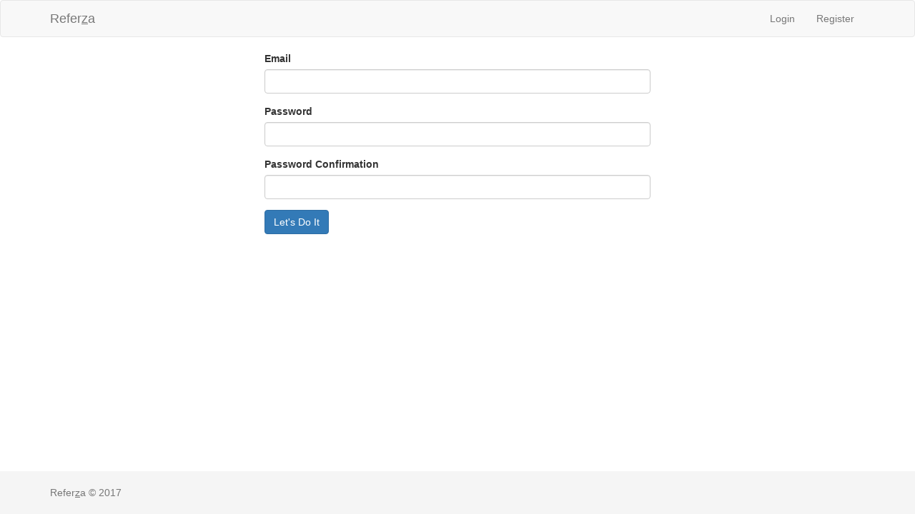

--- FILE ---
content_type: text/html; charset=UTF-8
request_url: https://app.referza.com/signup
body_size: 291
content:
<!DOCTYPE html><html lang="en"><head><meta charset="utf-8"><meta name="viewport" content="width=device-width,initial-scale=1"><link rel="shortcut icon" href="/favicon.ico"><link rel="stylesheet" href="//maxcdn.bootstrapcdn.com/bootstrap/3.3.7/css/bootstrap.min.css"><link rel="stylesheet" href="//maxcdn.bootstrapcdn.com/font-awesome/4.3.0/css/font-awesome.min.css"><link href="//fonts.googleapis.com/css?family=Roboto:100,300" rel="stylesheet"><link href="//fonts.googleapis.com/css?family=Baloo" rel="stylesheet"><link href="//fonts.googleapis.com/css?family=Pacifico" rel="stylesheet"><link href="//diegoddox.github.io/react-redux-toastr/5.0/react-redux-toastr.min.css" rel="stylesheet"><title>Referza</title><link href="/static/css/main.f1b4e6ae.css" rel="stylesheet"></head><body><div id="root"></div><script src="//ajax.googleapis.com/ajax/libs/jquery/3.2.1/jquery.min.js"></script><script src="//maxcdn.bootstrapcdn.com/bootstrap/3.3.7/js/bootstrap.min.js"></script><script type="text/javascript" src="https://maps.googleapis.com/maps/api/js?key=AIzaSyBINmKGjpamxbaRunLrL7ybtFTd918nL10&libraries=places"></script><script src="https://cdn.polyfill.io/v2/polyfill.min.js?features=Intl.~locale.en"></script><script>$(document).ready(function(){$('[data-toggle="tooltip"]').tooltip()})</script><script type="text/javascript" src="/static/js/main.e8d303f6.js"></script></body></html>

--- FILE ---
content_type: text/css; charset=utf-8
request_url: https://diegoddox.github.io/react-redux-toastr/5.0/react-redux-toastr.min.css
body_size: 6425
content:
.animated{-webkit-animation-duration:1s;animation-duration:1s;-webkit-animation-fill-mode:both;animation-fill-mode:both}.animated.bounceIn{-webkit-animation-duration:.7s;animation-duration:.7s}.animated.bounceOut{-webkit-animation-duration:.5s;animation-duration:.5s}.animated.bounceIn{-webkit-animation-name:bounceIn;animation-name:bounceIn}.animated.bounceOut{-webkit-animation-name:bounceOut;animation-name:bounceOut}.animated.fadeIn{-webkit-animation-name:fadeIn;animation-name:fadeIn;-webkit-animation-duration:.7s;animation-duration:.7s}.animated.fadeOut{-webkit-animation-name:fadeOut;animation-name:fadeOut;-webkit-animation-duration:.3s;animation-duration:.3s}.animated.bounceInDown{-webkit-animation-name:bounceInDown;animation-name:bounceInDown}.animated.bounceOutUp{-webkit-animation-name:bounceOutUp;animation-name:bounceOutUp}@-webkit-keyframes bounceIn{from,20%,40%,60%,80%,to{-webkit-animation-timing-function:cubic-bezier(0.215, 0.61, 0.355, 1);animation-timing-function:cubic-bezier(0.215, 0.61, 0.355, 1)}0%{opacity:0;-webkit-transform:scale3d(0.3, 0.3, 0.3);transform:scale3d(0.3, 0.3, 0.3)}20%{-webkit-transform:scale3d(1.1, 1.1, 1.1);transform:scale3d(1.1, 1.1, 1.1)}40%{-webkit-transform:scale3d(0.9, 0.9, 0.9);transform:scale3d(0.9, 0.9, 0.9)}60%{opacity:1;-webkit-transform:scale3d(1.03, 1.03, 1.03);transform:scale3d(1.03, 1.03, 1.03)}80%{-webkit-transform:scale3d(0.97, 0.97, 0.97);transform:scale3d(0.97, 0.97, 0.97)}to{opacity:1;-webkit-transform:scale3d(1, 1, 1);transform:scale3d(1, 1, 1)}}@keyframes bounceIn{from,20%,40%,60%,80%,to{-webkit-animation-timing-function:cubic-bezier(0.215, 0.61, 0.355, 1);animation-timing-function:cubic-bezier(0.215, 0.61, 0.355, 1)}0%{opacity:0;-webkit-transform:scale3d(0.3, 0.3, 0.3);transform:scale3d(0.3, 0.3, 0.3)}20%{-webkit-transform:scale3d(1.1, 1.1, 1.1);transform:scale3d(1.1, 1.1, 1.1)}40%{-webkit-transform:scale3d(0.9, 0.9, 0.9);transform:scale3d(0.9, 0.9, 0.9)}60%{opacity:1;-webkit-transform:scale3d(1.03, 1.03, 1.03);transform:scale3d(1.03, 1.03, 1.03)}80%{-webkit-transform:scale3d(0.97, 0.97, 0.97);transform:scale3d(0.97, 0.97, 0.97)}to{opacity:1;-webkit-transform:scale3d(1, 1, 1);transform:scale3d(1, 1, 1)}}@-webkit-keyframes bounceOut{20%{-webkit-transform:scale3d(0.9, 0.9, 0.9);transform:scale3d(0.9, 0.9, 0.9)}50%,55%{opacity:1;-webkit-transform:scale3d(1.1, 1.1, 1.1);transform:scale3d(1.1, 1.1, 1.1)}to{opacity:0;-webkit-transform:scale3d(0.3, 0.3, 0.3);transform:scale3d(0.3, 0.3, 0.3)}}@keyframes bounceOut{20%{-webkit-transform:scale3d(0.9, 0.9, 0.9);transform:scale3d(0.9, 0.9, 0.9)}50%,55%{opacity:1;-webkit-transform:scale3d(1.1, 1.1, 1.1);transform:scale3d(1.1, 1.1, 1.1)}to{opacity:0;-webkit-transform:scale3d(0.3, 0.3, 0.3);transform:scale3d(0.3, 0.3, 0.3)}}@-webkit-keyframes fadeIn{from{opacity:0}to{opacity:1}}@keyframes fadeIn{from{opacity:0}to{opacity:1}}@-webkit-keyframes fadeOut{from{opacity:1}to{opacity:0}}@keyframes fadeOut{from{opacity:1}to{opacity:0}}@-webkit-keyframes bounceInDown{from,60%,75%,90%,to{-webkit-animation-timing-function:cubic-bezier(0.215, 0.61, 0.355, 1);animation-timing-function:cubic-bezier(0.215, 0.61, 0.355, 1)}0%{opacity:0;-webkit-transform:translate3d(0, -3000px, 0);transform:translate3d(0, -3000px, 0)}60%{opacity:1;-webkit-transform:translate3d(0, 25px, 0);transform:translate3d(0, 25px, 0)}75%{-webkit-transform:translate3d(0, -10px, 0);transform:translate3d(0, -10px, 0)}90%{-webkit-transform:translate3d(0, 5px, 0);transform:translate3d(0, 5px, 0)}to{-webkit-transform:none;transform:none}}@keyframes bounceInDown{from,60%,75%,90%,to{-webkit-animation-timing-function:cubic-bezier(0.215, 0.61, 0.355, 1);animation-timing-function:cubic-bezier(0.215, 0.61, 0.355, 1)}0%{opacity:0;-webkit-transform:translate3d(0, -3000px, 0);transform:translate3d(0, -3000px, 0)}60%{opacity:1;-webkit-transform:translate3d(0, 25px, 0);transform:translate3d(0, 25px, 0)}75%{-webkit-transform:translate3d(0, -10px, 0);transform:translate3d(0, -10px, 0)}90%{-webkit-transform:translate3d(0, 5px, 0);transform:translate3d(0, 5px, 0)}to{-webkit-transform:none;transform:none}}@-webkit-keyframes bounceOutUp{20%{-webkit-transform:translate3d(0, -10px, 0);transform:translate3d(0, -10px, 0)}40%,45%{opacity:1;-webkit-transform:translate3d(0, 20px, 0);transform:translate3d(0, 20px, 0)}to{opacity:0;-webkit-transform:translate3d(0, -2000px, 0);transform:translate3d(0, -2000px, 0)}}@keyframes bounceOutUp{20%{-webkit-transform:translate3d(0, -10px, 0);transform:translate3d(0, -10px, 0)}40%,45%{opacity:1;-webkit-transform:translate3d(0, 20px, 0);transform:translate3d(0, 20px, 0)}to{opacity:0;-webkit-transform:translate3d(0, -2000px, 0);transform:translate3d(0, -2000px, 0)}}.confirm-holder{width:100%;height:100%;position:fixed;top:0;left:0;z-index:99999999}.confirm-holder .shadow{width:100%;height:100%;background-color:rgba(50,58,68,0.8)}.confirm-holder .confirm{width:320px;background-color:white;position:absolute;z-index:9;top:20%;left:50%;margin-left:-160px;box-shadow:3px 3px 20px #333;border-radius:4px;overflow:hidden}.confirm-holder .confirm .message{width:100%;padding:5%;min-height:50px;font-size:1em;background-color:white;text-align:center;font-family:'open-sanscondensed-light', sans-serif;clear:both}.confirm-holder .confirm button{width:50%;height:50px;text-transform:capitalize;border:none;background-color:transparent;padding:0;margin:0;float:left;border-top:1px solid #f0f0f0;font-size:14px;overflow:hidden;cursor:pointer}.confirm-holder .confirm button:hover{background-color:#f5f5f5}.confirm-holder .confirm button.ok-btn:active{background-color:#60bb71;color:white}.confirm-holder .confirm button.cancel-btn:active{background-color:#db6a64;color:white}.confirm-holder .confirm button.full-width{width:100%}.confirm-holder .confirm button:focus{outline:none}body.toastr-confirm-active{overflow:hidden}.redux-toastr *,.redux-toastr *:before,.redux-toastr *:after{box-sizing:border-box}.redux-toastr .top-left,.redux-toastr .top-right,.redux-toastr .top-center,.redux-toastr .bottom-left,.redux-toastr .bottom-right,.redux-toastr .bottom-center{width:350px;position:fixed;z-index:99999999;padding:0 10px}.redux-toastr .top-left,.redux-toastr .top-right,.redux-toastr .top-center{top:0}.redux-toastr .top-right,.redux-toastr .bottom-right{right:0}.redux-toastr .bottom-left,.redux-toastr .bottom-right,.redux-toastr .bottom-center{bottom:0}.redux-toastr .top-left,.redux-toastr .bottom-left{left:0}.redux-toastr .top-center,.redux-toastr .bottom-center{left:50%;margin-left:-175px}@media (max-width: 320px){.redux-toastr .top-left,.redux-toastr .top-right,.redux-toastr .top-center,.redux-toastr .bottom-left,.redux-toastr .bottom-right,.redux-toastr .bottom-center{width:320px}.redux-toastr .top-center,.redux-toastr .bottom-center{margin-left:-160px}}.redux-toastr .toastr{background-color:#fcfcfc;width:100%;min-height:70px;overflow:hidden;margin:10px 0;border-radius:4px;position:relative;z-index:2;color:#333;opacity:.94;box-shadow:2px 2px 10px rgba(0,0,0,0.4)}.redux-toastr .toastr:hover:not(.message){box-shadow:0px 0px 10px rgba(0,0,0,0.6);opacity:1}.redux-toastr .toastr .toastr-status{width:100%;height:5px}.redux-toastr .toastr .toastr-status.success{background-color:#60bb71}.redux-toastr .toastr .toastr-status.warning{background-color:#f7a336}.redux-toastr .toastr .toastr-status.info{background-color:#58abc3}.redux-toastr .toastr .toastr-status.error{background-color:#db6a64}.redux-toastr .toastr .toastr-left-container,.redux-toastr .toastr .toastr-right-container{float:left;text-align:center;overflow:hidden}.redux-toastr .toastr .toastr-left-container{width:80px;top:0;left:0;position:absolute;bottom:0}.redux-toastr .toastr .toastr-left-container .holder{width:70px;height:70px;position:absolute;top:50%;margin-top:-35px;left:5px;line-height:60px}.redux-toastr .toastr .toastr-left-container .toastr-icon{fill:white;vertical-align:middle;margin-top:5px}.redux-toastr .toastr .toastr-middle-container{width:65%;margin-left:80px;position:relative;float:left;font-family:Arial, Helvetica, sans-serif, sans-serif;font-size:1em;text-align:left;padding:10px 5px}.redux-toastr .toastr .toastr-middle-container .title{font-size:1.1em;font-weight:bold;margin-bottom:5px}.redux-toastr .toastr .toastr-right-container{width:10%}.redux-toastr .toastr .close-toastr{width:10%;height:100%;position:absolute;top:0;right:0;background-color:transparent;font-size:22px;border:none;outline:none;opacity:0.5;cursor:pointer;font-family:"Helvetica Neue", Helvetica, Arial sans-serif}.redux-toastr .toastr .close-toastr:hover{opacity:1}.redux-toastr .toastr .close-toastr:focus{outline:none}.redux-toastr .toastr.info,.redux-toastr .toastr.success,.redux-toastr .toastr.warning,.redux-toastr .toastr.error{color:white}.redux-toastr .toastr.info{background-color:#58abc3}.redux-toastr .toastr.info .toastr-progressbar{background-color:#378298}.redux-toastr .toastr.success{background-color:#60bb71}.redux-toastr .toastr.success .toastr-progressbar{background-color:#3e914d}.redux-toastr .toastr.warning{background-color:#f7a336}.redux-toastr .toastr.warning .toastr-progressbar{background-color:#d87e09}.redux-toastr .toastr.error{background-color:#db6a64}.redux-toastr .toastr.error .toastr-progressbar{background-color:#c5352e}.redux-toastr .toastr.light .toastr-progressbar{background-color:#ccc}.redux-toastr .toastr.light .toastr-icon{fill:#333 !important}.redux-toastr .toastr.message{opacity:1;border:1px solid #dbdbdb}.redux-toastr .toastr.message .title{width:90%;height:50px;text-align:center;overflow:hidden;font-size:1.2em;text-overflow:ellipsis;overflow:hidden;white-space:nowrap;line-height:50px;padding:0 20px}.redux-toastr .toastr.message .message{width:100%;max-height:400px;overflow:hidden;overflow-y:auto;border-top:1px solid #f1f1f1;border-bottom:1px solid #f1f1f1;background-color:white;padding:15px;font-size:1.1em;margin-bottom:20px}.redux-toastr .toastr.message .message img{display:block;margin:10px auto;max-width:100%}.redux-toastr .toastr.message .close-toastr{height:50px}.redux-toastr .toastr .toastr-progress-container{height:5px;margin:0 -20px -20px -60px;position:absolute;bottom:20px;width:100%}.redux-toastr .toastr .toastr-progress-container .toastr-progressbar{border-radius:0 0 0 4px;height:100%}.redux-toastr .toastr-attention{width:100%;height:100%;position:fixed;top:0;left:0;right:0;bottom:0;background-color:rgba(0,0,0,0.4);z-index:1}

/*# sourceMappingURL=[data-uri] */